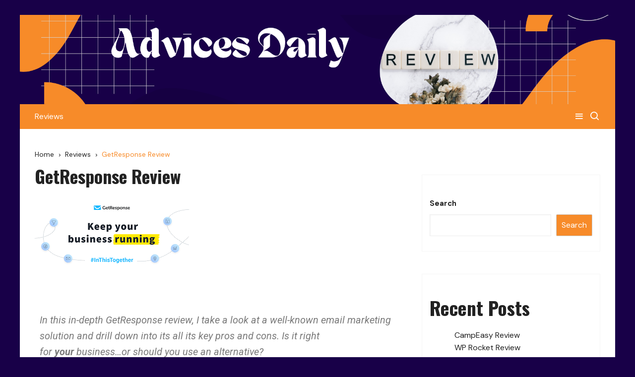

--- FILE ---
content_type: text/html; charset=UTF-8
request_url: https://advicesdaily.org/getresponse-review/
body_size: 19856
content:
		<!doctype html>
		<html lang="en-US"
	prefix="og: https://ogp.me/ns#" >
	 	<head>
		<meta charset="UTF-8">
		<meta name="viewport" content="width=device-width, initial-scale=1">
		<meta name="apple-mobile-web-app-capable" content="yes"> 
		<meta name="apple-mobile-web-app-status-bar-style" content="black">
		<link rel="profile" href="http://gmpg.org/xfn/11">
		<title>GetResponse Review -</title>

		<!-- All in One SEO 4.1.8 -->
		<meta name="description" content="In this in-depth GetResponse review, I take a look at a well-known email marketing solution and drill down into its all its key pros and cons. Is it right for your business…or should you use an alternative? Let’s find out. What is GetResponse? GetResponse is an email marketing app that allows you to: create a mailing list and" />
		<meta name="robots" content="max-image-preview:large" />
		<link rel="canonical" href="https://advicesdaily.org/getresponse-review/" />
		<meta property="og:locale" content="en_US" />
		<meta property="og:site_name" content="-" />
		<meta property="og:type" content="article" />
		<meta property="og:title" content="GetResponse Review -" />
		<meta property="og:description" content="In this in-depth GetResponse review, I take a look at a well-known email marketing solution and drill down into its all its key pros and cons. Is it right for your business…or should you use an alternative? Let’s find out. What is GetResponse? GetResponse is an email marketing app that allows you to: create a mailing list and" />
		<meta property="og:url" content="https://advicesdaily.org/getresponse-review/" />
		<meta property="article:published_time" content="2022-04-01T16:15:01+00:00" />
		<meta property="article:modified_time" content="2022-04-01T16:43:27+00:00" />
		<meta name="twitter:card" content="summary" />
		<meta name="twitter:title" content="GetResponse Review -" />
		<meta name="twitter:description" content="In this in-depth GetResponse review, I take a look at a well-known email marketing solution and drill down into its all its key pros and cons. Is it right for your business…or should you use an alternative? Let’s find out. What is GetResponse? GetResponse is an email marketing app that allows you to: create a mailing list and" />
		<script type="application/ld+json" class="aioseo-schema">
			{"@context":"https:\/\/schema.org","@graph":[{"@type":"WebSite","@id":"https:\/\/advicesdaily.org\/#website","url":"https:\/\/advicesdaily.org\/","inLanguage":"en-US","publisher":{"@id":"https:\/\/advicesdaily.org\/#organization"}},{"@type":"Organization","@id":"https:\/\/advicesdaily.org\/#organization","name":"Just another WordPress site","url":"https:\/\/advicesdaily.org\/"},{"@type":"BreadcrumbList","@id":"https:\/\/advicesdaily.org\/getresponse-review\/#breadcrumblist","itemListElement":[{"@type":"ListItem","@id":"https:\/\/advicesdaily.org\/#listItem","position":1,"item":{"@type":"WebPage","@id":"https:\/\/advicesdaily.org\/","name":"Home","url":"https:\/\/advicesdaily.org\/"},"nextItem":"https:\/\/advicesdaily.org\/getresponse-review\/#listItem"},{"@type":"ListItem","@id":"https:\/\/advicesdaily.org\/getresponse-review\/#listItem","position":2,"item":{"@type":"WebPage","@id":"https:\/\/advicesdaily.org\/getresponse-review\/","name":"GetResponse Review","description":"In this in-depth GetResponse review, I take a look at a well-known email marketing solution and drill down into its all its key pros and cons. Is it right for your business\u2026or should you use an alternative? Let\u2019s find out. What is GetResponse? GetResponse is an email marketing app that allows you to: create a mailing list and","url":"https:\/\/advicesdaily.org\/getresponse-review\/"},"previousItem":"https:\/\/advicesdaily.org\/#listItem"}]},{"@type":"Person","@id":"https:\/\/advicesdaily.org\/author\/matheusantunes\/#author","url":"https:\/\/advicesdaily.org\/author\/matheusantunes\/","name":"matheusantunes","image":{"@type":"ImageObject","@id":"https:\/\/advicesdaily.org\/getresponse-review\/#authorImage","url":"https:\/\/secure.gravatar.com\/avatar\/d81804432fb568eed9246279a5fd8512d318be7ff65c53c7dc6a5fd7fbe91721?s=96&d=mm&r=g","width":96,"height":96,"caption":"matheusantunes"}},{"@type":"WebPage","@id":"https:\/\/advicesdaily.org\/getresponse-review\/#webpage","url":"https:\/\/advicesdaily.org\/getresponse-review\/","name":"GetResponse Review -","description":"In this in-depth GetResponse review, I take a look at a well-known email marketing solution and drill down into its all its key pros and cons. Is it right for your business\u2026or should you use an alternative? Let\u2019s find out. What is GetResponse? GetResponse is an email marketing app that allows you to: create a mailing list and","inLanguage":"en-US","isPartOf":{"@id":"https:\/\/advicesdaily.org\/#website"},"breadcrumb":{"@id":"https:\/\/advicesdaily.org\/getresponse-review\/#breadcrumblist"},"author":"https:\/\/advicesdaily.org\/author\/matheusantunes\/#author","creator":"https:\/\/advicesdaily.org\/author\/matheusantunes\/#author","image":{"@type":"ImageObject","@id":"https:\/\/advicesdaily.org\/#mainImage","url":"https:\/\/advicesdaily.org\/wp-content\/uploads\/2022\/04\/images-1-1.png","width":311,"height":162},"primaryImageOfPage":{"@id":"https:\/\/advicesdaily.org\/getresponse-review\/#mainImage"},"datePublished":"2022-04-01T16:15:01+00:00","dateModified":"2022-04-01T16:43:27+00:00"},{"@type":"BlogPosting","@id":"https:\/\/advicesdaily.org\/getresponse-review\/#blogposting","name":"GetResponse Review -","description":"In this in-depth GetResponse review, I take a look at a well-known email marketing solution and drill down into its all its key pros and cons. Is it right for your business\u2026or should you use an alternative? Let\u2019s find out. What is GetResponse? GetResponse is an email marketing app that allows you to: create a mailing list and","inLanguage":"en-US","headline":"GetResponse Review","author":{"@id":"https:\/\/advicesdaily.org\/author\/matheusantunes\/#author"},"publisher":{"@id":"https:\/\/advicesdaily.org\/#organization"},"datePublished":"2022-04-01T16:15:01+00:00","dateModified":"2022-04-01T16:43:27+00:00","articleSection":"Reviews, The Best Marketing Tools","mainEntityOfPage":{"@id":"https:\/\/advicesdaily.org\/getresponse-review\/#webpage"},"isPartOf":{"@id":"https:\/\/advicesdaily.org\/getresponse-review\/#webpage"},"image":{"@type":"ImageObject","@id":"https:\/\/advicesdaily.org\/#articleImage","url":"https:\/\/advicesdaily.org\/wp-content\/uploads\/2022\/04\/images-1-1.png","width":311,"height":162}}]}
		</script>
		<!-- All in One SEO -->

<link rel='dns-prefetch' href='//fonts.googleapis.com' />
<link rel="alternate" type="application/rss+xml" title=" &raquo; Feed" href="https://advicesdaily.org/feed/" />
<link rel="alternate" type="application/rss+xml" title=" &raquo; Comments Feed" href="https://advicesdaily.org/comments/feed/" />
<link rel="alternate" type="application/rss+xml" title=" &raquo; GetResponse Review Comments Feed" href="https://advicesdaily.org/getresponse-review/feed/" />
<link rel="alternate" title="oEmbed (JSON)" type="application/json+oembed" href="https://advicesdaily.org/wp-json/oembed/1.0/embed?url=https%3A%2F%2Fadvicesdaily.org%2Fgetresponse-review%2F" />
<link rel="alternate" title="oEmbed (XML)" type="text/xml+oembed" href="https://advicesdaily.org/wp-json/oembed/1.0/embed?url=https%3A%2F%2Fadvicesdaily.org%2Fgetresponse-review%2F&#038;format=xml" />
<style id='wp-img-auto-sizes-contain-inline-css' type='text/css'>
img:is([sizes=auto i],[sizes^="auto," i]){contain-intrinsic-size:3000px 1500px}
/*# sourceURL=wp-img-auto-sizes-contain-inline-css */
</style>
<style id='wp-emoji-styles-inline-css' type='text/css'>

	img.wp-smiley, img.emoji {
		display: inline !important;
		border: none !important;
		box-shadow: none !important;
		height: 1em !important;
		width: 1em !important;
		margin: 0 0.07em !important;
		vertical-align: -0.1em !important;
		background: none !important;
		padding: 0 !important;
	}
/*# sourceURL=wp-emoji-styles-inline-css */
</style>
<link rel='stylesheet' id='wp-block-library-css' href='https://advicesdaily.org/wp-includes/css/dist/block-library/style.min.css?ver=6.9' type='text/css' media='all' />
<style id='wp-block-archives-inline-css' type='text/css'>
.wp-block-archives{box-sizing:border-box}.wp-block-archives-dropdown label{display:block}
/*# sourceURL=https://advicesdaily.org/wp-includes/blocks/archives/style.min.css */
</style>
<style id='wp-block-categories-inline-css' type='text/css'>
.wp-block-categories{box-sizing:border-box}.wp-block-categories.alignleft{margin-right:2em}.wp-block-categories.alignright{margin-left:2em}.wp-block-categories.wp-block-categories-dropdown.aligncenter{text-align:center}.wp-block-categories .wp-block-categories__label{display:block;width:100%}
/*# sourceURL=https://advicesdaily.org/wp-includes/blocks/categories/style.min.css */
</style>
<style id='wp-block-heading-inline-css' type='text/css'>
h1:where(.wp-block-heading).has-background,h2:where(.wp-block-heading).has-background,h3:where(.wp-block-heading).has-background,h4:where(.wp-block-heading).has-background,h5:where(.wp-block-heading).has-background,h6:where(.wp-block-heading).has-background{padding:1.25em 2.375em}h1.has-text-align-left[style*=writing-mode]:where([style*=vertical-lr]),h1.has-text-align-right[style*=writing-mode]:where([style*=vertical-rl]),h2.has-text-align-left[style*=writing-mode]:where([style*=vertical-lr]),h2.has-text-align-right[style*=writing-mode]:where([style*=vertical-rl]),h3.has-text-align-left[style*=writing-mode]:where([style*=vertical-lr]),h3.has-text-align-right[style*=writing-mode]:where([style*=vertical-rl]),h4.has-text-align-left[style*=writing-mode]:where([style*=vertical-lr]),h4.has-text-align-right[style*=writing-mode]:where([style*=vertical-rl]),h5.has-text-align-left[style*=writing-mode]:where([style*=vertical-lr]),h5.has-text-align-right[style*=writing-mode]:where([style*=vertical-rl]),h6.has-text-align-left[style*=writing-mode]:where([style*=vertical-lr]),h6.has-text-align-right[style*=writing-mode]:where([style*=vertical-rl]){rotate:180deg}
/*# sourceURL=https://advicesdaily.org/wp-includes/blocks/heading/style.min.css */
</style>
<style id='wp-block-latest-comments-inline-css' type='text/css'>
ol.wp-block-latest-comments{box-sizing:border-box;margin-left:0}:where(.wp-block-latest-comments:not([style*=line-height] .wp-block-latest-comments__comment)){line-height:1.1}:where(.wp-block-latest-comments:not([style*=line-height] .wp-block-latest-comments__comment-excerpt p)){line-height:1.8}.has-dates :where(.wp-block-latest-comments:not([style*=line-height])),.has-excerpts :where(.wp-block-latest-comments:not([style*=line-height])){line-height:1.5}.wp-block-latest-comments .wp-block-latest-comments{padding-left:0}.wp-block-latest-comments__comment{list-style:none;margin-bottom:1em}.has-avatars .wp-block-latest-comments__comment{list-style:none;min-height:2.25em}.has-avatars .wp-block-latest-comments__comment .wp-block-latest-comments__comment-excerpt,.has-avatars .wp-block-latest-comments__comment .wp-block-latest-comments__comment-meta{margin-left:3.25em}.wp-block-latest-comments__comment-excerpt p{font-size:.875em;margin:.36em 0 1.4em}.wp-block-latest-comments__comment-date{display:block;font-size:.75em}.wp-block-latest-comments .avatar,.wp-block-latest-comments__comment-avatar{border-radius:1.5em;display:block;float:left;height:2.5em;margin-right:.75em;width:2.5em}.wp-block-latest-comments[class*=-font-size] a,.wp-block-latest-comments[style*=font-size] a{font-size:inherit}
/*# sourceURL=https://advicesdaily.org/wp-includes/blocks/latest-comments/style.min.css */
</style>
<style id='wp-block-latest-posts-inline-css' type='text/css'>
.wp-block-latest-posts{box-sizing:border-box}.wp-block-latest-posts.alignleft{margin-right:2em}.wp-block-latest-posts.alignright{margin-left:2em}.wp-block-latest-posts.wp-block-latest-posts__list{list-style:none}.wp-block-latest-posts.wp-block-latest-posts__list li{clear:both;overflow-wrap:break-word}.wp-block-latest-posts.is-grid{display:flex;flex-wrap:wrap}.wp-block-latest-posts.is-grid li{margin:0 1.25em 1.25em 0;width:100%}@media (min-width:600px){.wp-block-latest-posts.columns-2 li{width:calc(50% - .625em)}.wp-block-latest-posts.columns-2 li:nth-child(2n){margin-right:0}.wp-block-latest-posts.columns-3 li{width:calc(33.33333% - .83333em)}.wp-block-latest-posts.columns-3 li:nth-child(3n){margin-right:0}.wp-block-latest-posts.columns-4 li{width:calc(25% - .9375em)}.wp-block-latest-posts.columns-4 li:nth-child(4n){margin-right:0}.wp-block-latest-posts.columns-5 li{width:calc(20% - 1em)}.wp-block-latest-posts.columns-5 li:nth-child(5n){margin-right:0}.wp-block-latest-posts.columns-6 li{width:calc(16.66667% - 1.04167em)}.wp-block-latest-posts.columns-6 li:nth-child(6n){margin-right:0}}:root :where(.wp-block-latest-posts.is-grid){padding:0}:root :where(.wp-block-latest-posts.wp-block-latest-posts__list){padding-left:0}.wp-block-latest-posts__post-author,.wp-block-latest-posts__post-date{display:block;font-size:.8125em}.wp-block-latest-posts__post-excerpt,.wp-block-latest-posts__post-full-content{margin-bottom:1em;margin-top:.5em}.wp-block-latest-posts__featured-image a{display:inline-block}.wp-block-latest-posts__featured-image img{height:auto;max-width:100%;width:auto}.wp-block-latest-posts__featured-image.alignleft{float:left;margin-right:1em}.wp-block-latest-posts__featured-image.alignright{float:right;margin-left:1em}.wp-block-latest-posts__featured-image.aligncenter{margin-bottom:1em;text-align:center}
/*# sourceURL=https://advicesdaily.org/wp-includes/blocks/latest-posts/style.min.css */
</style>
<style id='wp-block-search-inline-css' type='text/css'>
.wp-block-search__button{margin-left:10px;word-break:normal}.wp-block-search__button.has-icon{line-height:0}.wp-block-search__button svg{height:1.25em;min-height:24px;min-width:24px;width:1.25em;fill:currentColor;vertical-align:text-bottom}:where(.wp-block-search__button){border:1px solid #ccc;padding:6px 10px}.wp-block-search__inside-wrapper{display:flex;flex:auto;flex-wrap:nowrap;max-width:100%}.wp-block-search__label{width:100%}.wp-block-search.wp-block-search__button-only .wp-block-search__button{box-sizing:border-box;display:flex;flex-shrink:0;justify-content:center;margin-left:0;max-width:100%}.wp-block-search.wp-block-search__button-only .wp-block-search__inside-wrapper{min-width:0!important;transition-property:width}.wp-block-search.wp-block-search__button-only .wp-block-search__input{flex-basis:100%;transition-duration:.3s}.wp-block-search.wp-block-search__button-only.wp-block-search__searchfield-hidden,.wp-block-search.wp-block-search__button-only.wp-block-search__searchfield-hidden .wp-block-search__inside-wrapper{overflow:hidden}.wp-block-search.wp-block-search__button-only.wp-block-search__searchfield-hidden .wp-block-search__input{border-left-width:0!important;border-right-width:0!important;flex-basis:0;flex-grow:0;margin:0;min-width:0!important;padding-left:0!important;padding-right:0!important;width:0!important}:where(.wp-block-search__input){appearance:none;border:1px solid #949494;flex-grow:1;font-family:inherit;font-size:inherit;font-style:inherit;font-weight:inherit;letter-spacing:inherit;line-height:inherit;margin-left:0;margin-right:0;min-width:3rem;padding:8px;text-decoration:unset!important;text-transform:inherit}:where(.wp-block-search__button-inside .wp-block-search__inside-wrapper){background-color:#fff;border:1px solid #949494;box-sizing:border-box;padding:4px}:where(.wp-block-search__button-inside .wp-block-search__inside-wrapper) .wp-block-search__input{border:none;border-radius:0;padding:0 4px}:where(.wp-block-search__button-inside .wp-block-search__inside-wrapper) .wp-block-search__input:focus{outline:none}:where(.wp-block-search__button-inside .wp-block-search__inside-wrapper) :where(.wp-block-search__button){padding:4px 8px}.wp-block-search.aligncenter .wp-block-search__inside-wrapper{margin:auto}.wp-block[data-align=right] .wp-block-search.wp-block-search__button-only .wp-block-search__inside-wrapper{float:right}
/*# sourceURL=https://advicesdaily.org/wp-includes/blocks/search/style.min.css */
</style>
<style id='wp-block-search-theme-inline-css' type='text/css'>
.wp-block-search .wp-block-search__label{font-weight:700}.wp-block-search__button{border:1px solid #ccc;padding:.375em .625em}
/*# sourceURL=https://advicesdaily.org/wp-includes/blocks/search/theme.min.css */
</style>
<style id='wp-block-group-inline-css' type='text/css'>
.wp-block-group{box-sizing:border-box}:where(.wp-block-group.wp-block-group-is-layout-constrained){position:relative}
/*# sourceURL=https://advicesdaily.org/wp-includes/blocks/group/style.min.css */
</style>
<style id='wp-block-group-theme-inline-css' type='text/css'>
:where(.wp-block-group.has-background){padding:1.25em 2.375em}
/*# sourceURL=https://advicesdaily.org/wp-includes/blocks/group/theme.min.css */
</style>
<style id='global-styles-inline-css' type='text/css'>
:root{--wp--preset--aspect-ratio--square: 1;--wp--preset--aspect-ratio--4-3: 4/3;--wp--preset--aspect-ratio--3-4: 3/4;--wp--preset--aspect-ratio--3-2: 3/2;--wp--preset--aspect-ratio--2-3: 2/3;--wp--preset--aspect-ratio--16-9: 16/9;--wp--preset--aspect-ratio--9-16: 9/16;--wp--preset--color--black: #000000;--wp--preset--color--cyan-bluish-gray: #abb8c3;--wp--preset--color--white: #ffffff;--wp--preset--color--pale-pink: #f78da7;--wp--preset--color--vivid-red: #cf2e2e;--wp--preset--color--luminous-vivid-orange: #ff6900;--wp--preset--color--luminous-vivid-amber: #fcb900;--wp--preset--color--light-green-cyan: #7bdcb5;--wp--preset--color--vivid-green-cyan: #00d084;--wp--preset--color--pale-cyan-blue: #8ed1fc;--wp--preset--color--vivid-cyan-blue: #0693e3;--wp--preset--color--vivid-purple: #9b51e0;--wp--preset--gradient--vivid-cyan-blue-to-vivid-purple: linear-gradient(135deg,rgb(6,147,227) 0%,rgb(155,81,224) 100%);--wp--preset--gradient--light-green-cyan-to-vivid-green-cyan: linear-gradient(135deg,rgb(122,220,180) 0%,rgb(0,208,130) 100%);--wp--preset--gradient--luminous-vivid-amber-to-luminous-vivid-orange: linear-gradient(135deg,rgb(252,185,0) 0%,rgb(255,105,0) 100%);--wp--preset--gradient--luminous-vivid-orange-to-vivid-red: linear-gradient(135deg,rgb(255,105,0) 0%,rgb(207,46,46) 100%);--wp--preset--gradient--very-light-gray-to-cyan-bluish-gray: linear-gradient(135deg,rgb(238,238,238) 0%,rgb(169,184,195) 100%);--wp--preset--gradient--cool-to-warm-spectrum: linear-gradient(135deg,rgb(74,234,220) 0%,rgb(151,120,209) 20%,rgb(207,42,186) 40%,rgb(238,44,130) 60%,rgb(251,105,98) 80%,rgb(254,248,76) 100%);--wp--preset--gradient--blush-light-purple: linear-gradient(135deg,rgb(255,206,236) 0%,rgb(152,150,240) 100%);--wp--preset--gradient--blush-bordeaux: linear-gradient(135deg,rgb(254,205,165) 0%,rgb(254,45,45) 50%,rgb(107,0,62) 100%);--wp--preset--gradient--luminous-dusk: linear-gradient(135deg,rgb(255,203,112) 0%,rgb(199,81,192) 50%,rgb(65,88,208) 100%);--wp--preset--gradient--pale-ocean: linear-gradient(135deg,rgb(255,245,203) 0%,rgb(182,227,212) 50%,rgb(51,167,181) 100%);--wp--preset--gradient--electric-grass: linear-gradient(135deg,rgb(202,248,128) 0%,rgb(113,206,126) 100%);--wp--preset--gradient--midnight: linear-gradient(135deg,rgb(2,3,129) 0%,rgb(40,116,252) 100%);--wp--preset--font-size--small: 13px;--wp--preset--font-size--medium: 20px;--wp--preset--font-size--large: 36px;--wp--preset--font-size--x-large: 42px;--wp--preset--spacing--20: 0.44rem;--wp--preset--spacing--30: 0.67rem;--wp--preset--spacing--40: 1rem;--wp--preset--spacing--50: 1.5rem;--wp--preset--spacing--60: 2.25rem;--wp--preset--spacing--70: 3.38rem;--wp--preset--spacing--80: 5.06rem;--wp--preset--shadow--natural: 6px 6px 9px rgba(0, 0, 0, 0.2);--wp--preset--shadow--deep: 12px 12px 50px rgba(0, 0, 0, 0.4);--wp--preset--shadow--sharp: 6px 6px 0px rgba(0, 0, 0, 0.2);--wp--preset--shadow--outlined: 6px 6px 0px -3px rgb(255, 255, 255), 6px 6px rgb(0, 0, 0);--wp--preset--shadow--crisp: 6px 6px 0px rgb(0, 0, 0);}:where(.is-layout-flex){gap: 0.5em;}:where(.is-layout-grid){gap: 0.5em;}body .is-layout-flex{display: flex;}.is-layout-flex{flex-wrap: wrap;align-items: center;}.is-layout-flex > :is(*, div){margin: 0;}body .is-layout-grid{display: grid;}.is-layout-grid > :is(*, div){margin: 0;}:where(.wp-block-columns.is-layout-flex){gap: 2em;}:where(.wp-block-columns.is-layout-grid){gap: 2em;}:where(.wp-block-post-template.is-layout-flex){gap: 1.25em;}:where(.wp-block-post-template.is-layout-grid){gap: 1.25em;}.has-black-color{color: var(--wp--preset--color--black) !important;}.has-cyan-bluish-gray-color{color: var(--wp--preset--color--cyan-bluish-gray) !important;}.has-white-color{color: var(--wp--preset--color--white) !important;}.has-pale-pink-color{color: var(--wp--preset--color--pale-pink) !important;}.has-vivid-red-color{color: var(--wp--preset--color--vivid-red) !important;}.has-luminous-vivid-orange-color{color: var(--wp--preset--color--luminous-vivid-orange) !important;}.has-luminous-vivid-amber-color{color: var(--wp--preset--color--luminous-vivid-amber) !important;}.has-light-green-cyan-color{color: var(--wp--preset--color--light-green-cyan) !important;}.has-vivid-green-cyan-color{color: var(--wp--preset--color--vivid-green-cyan) !important;}.has-pale-cyan-blue-color{color: var(--wp--preset--color--pale-cyan-blue) !important;}.has-vivid-cyan-blue-color{color: var(--wp--preset--color--vivid-cyan-blue) !important;}.has-vivid-purple-color{color: var(--wp--preset--color--vivid-purple) !important;}.has-black-background-color{background-color: var(--wp--preset--color--black) !important;}.has-cyan-bluish-gray-background-color{background-color: var(--wp--preset--color--cyan-bluish-gray) !important;}.has-white-background-color{background-color: var(--wp--preset--color--white) !important;}.has-pale-pink-background-color{background-color: var(--wp--preset--color--pale-pink) !important;}.has-vivid-red-background-color{background-color: var(--wp--preset--color--vivid-red) !important;}.has-luminous-vivid-orange-background-color{background-color: var(--wp--preset--color--luminous-vivid-orange) !important;}.has-luminous-vivid-amber-background-color{background-color: var(--wp--preset--color--luminous-vivid-amber) !important;}.has-light-green-cyan-background-color{background-color: var(--wp--preset--color--light-green-cyan) !important;}.has-vivid-green-cyan-background-color{background-color: var(--wp--preset--color--vivid-green-cyan) !important;}.has-pale-cyan-blue-background-color{background-color: var(--wp--preset--color--pale-cyan-blue) !important;}.has-vivid-cyan-blue-background-color{background-color: var(--wp--preset--color--vivid-cyan-blue) !important;}.has-vivid-purple-background-color{background-color: var(--wp--preset--color--vivid-purple) !important;}.has-black-border-color{border-color: var(--wp--preset--color--black) !important;}.has-cyan-bluish-gray-border-color{border-color: var(--wp--preset--color--cyan-bluish-gray) !important;}.has-white-border-color{border-color: var(--wp--preset--color--white) !important;}.has-pale-pink-border-color{border-color: var(--wp--preset--color--pale-pink) !important;}.has-vivid-red-border-color{border-color: var(--wp--preset--color--vivid-red) !important;}.has-luminous-vivid-orange-border-color{border-color: var(--wp--preset--color--luminous-vivid-orange) !important;}.has-luminous-vivid-amber-border-color{border-color: var(--wp--preset--color--luminous-vivid-amber) !important;}.has-light-green-cyan-border-color{border-color: var(--wp--preset--color--light-green-cyan) !important;}.has-vivid-green-cyan-border-color{border-color: var(--wp--preset--color--vivid-green-cyan) !important;}.has-pale-cyan-blue-border-color{border-color: var(--wp--preset--color--pale-cyan-blue) !important;}.has-vivid-cyan-blue-border-color{border-color: var(--wp--preset--color--vivid-cyan-blue) !important;}.has-vivid-purple-border-color{border-color: var(--wp--preset--color--vivid-purple) !important;}.has-vivid-cyan-blue-to-vivid-purple-gradient-background{background: var(--wp--preset--gradient--vivid-cyan-blue-to-vivid-purple) !important;}.has-light-green-cyan-to-vivid-green-cyan-gradient-background{background: var(--wp--preset--gradient--light-green-cyan-to-vivid-green-cyan) !important;}.has-luminous-vivid-amber-to-luminous-vivid-orange-gradient-background{background: var(--wp--preset--gradient--luminous-vivid-amber-to-luminous-vivid-orange) !important;}.has-luminous-vivid-orange-to-vivid-red-gradient-background{background: var(--wp--preset--gradient--luminous-vivid-orange-to-vivid-red) !important;}.has-very-light-gray-to-cyan-bluish-gray-gradient-background{background: var(--wp--preset--gradient--very-light-gray-to-cyan-bluish-gray) !important;}.has-cool-to-warm-spectrum-gradient-background{background: var(--wp--preset--gradient--cool-to-warm-spectrum) !important;}.has-blush-light-purple-gradient-background{background: var(--wp--preset--gradient--blush-light-purple) !important;}.has-blush-bordeaux-gradient-background{background: var(--wp--preset--gradient--blush-bordeaux) !important;}.has-luminous-dusk-gradient-background{background: var(--wp--preset--gradient--luminous-dusk) !important;}.has-pale-ocean-gradient-background{background: var(--wp--preset--gradient--pale-ocean) !important;}.has-electric-grass-gradient-background{background: var(--wp--preset--gradient--electric-grass) !important;}.has-midnight-gradient-background{background: var(--wp--preset--gradient--midnight) !important;}.has-small-font-size{font-size: var(--wp--preset--font-size--small) !important;}.has-medium-font-size{font-size: var(--wp--preset--font-size--medium) !important;}.has-large-font-size{font-size: var(--wp--preset--font-size--large) !important;}.has-x-large-font-size{font-size: var(--wp--preset--font-size--x-large) !important;}
/*# sourceURL=global-styles-inline-css */
</style>

<style id='classic-theme-styles-inline-css' type='text/css'>
/*! This file is auto-generated */
.wp-block-button__link{color:#fff;background-color:#32373c;border-radius:9999px;box-shadow:none;text-decoration:none;padding:calc(.667em + 2px) calc(1.333em + 2px);font-size:1.125em}.wp-block-file__button{background:#32373c;color:#fff;text-decoration:none}
/*# sourceURL=/wp-includes/css/classic-themes.min.css */
</style>
<link rel='stylesheet' id='cream-blog-style-css' href='https://advicesdaily.org/wp-content/themes/cream-blog-lite/style.css?ver=6.9' type='text/css' media='all' />
<link rel='stylesheet' id='cream-blog-fonts-css' href='//fonts.googleapis.com/css?family=DM%2BSans%3A400%2C400i%2C700%2C700i%7CInter%3A400%2C500%2C600%2C700&#038;subset=latin%2Clatin-ext&#038;ver=6.9' type='text/css' media='all' />
<link rel='stylesheet' id='cream-blog-main-css' href='https://advicesdaily.org/wp-content/themes/cream-blog/assets/dist/css/main.css?ver=2.1.2' type='text/css' media='all' />
<link rel='stylesheet' id='elementor-icons-css' href='https://advicesdaily.org/wp-content/plugins/elementor/assets/lib/eicons/css/elementor-icons.min.css?ver=5.29.0' type='text/css' media='all' />
<link rel='stylesheet' id='elementor-frontend-css' href='https://advicesdaily.org/wp-content/plugins/elementor/assets/css/frontend-lite.min.css?ver=3.20.3' type='text/css' media='all' />
<link rel='stylesheet' id='swiper-css' href='https://advicesdaily.org/wp-content/plugins/elementor/assets/lib/swiper/v8/css/swiper.min.css?ver=8.4.5' type='text/css' media='all' />
<link rel='stylesheet' id='elementor-post-21-css' href='https://advicesdaily.org/wp-content/uploads/elementor/css/post-21.css?ver=1711757646' type='text/css' media='all' />
<link rel='stylesheet' id='elementor-global-css' href='https://advicesdaily.org/wp-content/uploads/elementor/css/global.css?ver=1711757647' type='text/css' media='all' />
<link rel='stylesheet' id='elementor-post-42-css' href='https://advicesdaily.org/wp-content/uploads/elementor/css/post-42.css?ver=1711848402' type='text/css' media='all' />
<link rel='stylesheet' id='cream-blog-lite-parent-style-css' href='https://advicesdaily.org/wp-content/themes/cream-blog/style.css?ver=6.9' type='text/css' media='all' />
<link rel='stylesheet' id='cream-blog-lite-parent-main-css' href='https://advicesdaily.org/wp-content/themes/cream-blog/assets/dist/css/main.css?ver=6.9' type='text/css' media='all' />
<link rel='stylesheet' id='cream-blog-lite-child-style-css' href='https://advicesdaily.org/wp-content/themes/cream-blog-lite/style.css?ver=6.9' type='text/css' media='all' />
<link rel='stylesheet' id='cream-blog-lite-child-fonts-css' href='https://fonts.googleapis.com/css?family=DM+Sans%3A400%2C400i%2C500%2C700%2C700i%7COswald%3A400%2C500%2C600%2C700%7CPacifico%3A400&#038;subset=latin%2Clatin-ext&#038;ver=6.9' type='text/css' media='all' />
<link rel='stylesheet' id='cream-blog-lite-child-main-css' href='https://advicesdaily.org/wp-content/themes/cream-blog-lite/assets/dist/css/main.css?ver=6.9' type='text/css' media='all' />
<link rel='stylesheet' id='eael-general-css' href='https://advicesdaily.org/wp-content/plugins/essential-addons-for-elementor-lite/assets/front-end/css/view/general.min.css?ver=6.0.10' type='text/css' media='all' />
<link rel='stylesheet' id='wp-block-paragraph-css' href='https://advicesdaily.org/wp-includes/blocks/paragraph/style.min.css?ver=6.9' type='text/css' media='all' />
<link rel='stylesheet' id='google-fonts-1-css' href='https://fonts.googleapis.com/css?family=Roboto%3A100%2C100italic%2C200%2C200italic%2C300%2C300italic%2C400%2C400italic%2C500%2C500italic%2C600%2C600italic%2C700%2C700italic%2C800%2C800italic%2C900%2C900italic%7CRoboto+Slab%3A100%2C100italic%2C200%2C200italic%2C300%2C300italic%2C400%2C400italic%2C500%2C500italic%2C600%2C600italic%2C700%2C700italic%2C800%2C800italic%2C900%2C900italic&#038;display=auto&#038;ver=6.9' type='text/css' media='all' />
<link rel="preconnect" href="https://fonts.gstatic.com/" crossorigin><script type="text/javascript" src="https://advicesdaily.org/wp-includes/js/jquery/jquery.min.js?ver=3.7.1" id="jquery-core-js"></script>
<script type="text/javascript" src="https://advicesdaily.org/wp-includes/js/jquery/jquery-migrate.min.js?ver=3.4.1" id="jquery-migrate-js"></script>
<script type="text/javascript" src="https://advicesdaily.org/wp-content/themes/cream-blog-lite/assets/dist/js/bundle.min.js?ver=1" id="cream-blog-lite-child-bundle-js"></script>
<link rel="https://api.w.org/" href="https://advicesdaily.org/wp-json/" /><link rel="alternate" title="JSON" type="application/json" href="https://advicesdaily.org/wp-json/wp/v2/posts/42" /><link rel="EditURI" type="application/rsd+xml" title="RSD" href="https://advicesdaily.org/xmlrpc.php?rsd" />
<meta name="generator" content="WordPress 6.9" />
<link rel='shortlink' href='https://advicesdaily.org/?p=42' />
<meta name="fo-verify" content="2355f0d5-daa1-43b7-ab37-cfe9f3cf570c" />
        <style>
            

                .metas-list li span, 
                .metas-list li a, 
                .cb-post-widget .metas .metas-list li span, 
                .cb-post-widget .metas .metas-list li a {

                    color:#f78b29;
                }

                .header-style-5 .cb-navigation-main-outer, .header-style-3 .cb-navigation-main-outer, .is-sticky #cb-stickhead, ul.post-categories li a, .widget .widget-title h3, #toTop, .calendar_wrap caption, #header-search input[type="submit"], .search-box input[type="submit"], .widget_product_search input[type="submit"], .widget_search input[type="submit"], .cb-pagination .pagi-style-1 .nav-links span.current, .cb-pagination .pagi-style-2 .nav-links span.current, #comments form input[type="submit"], .metas-list li.posted-date::before, .woocommerce #respond input#submit, .woocommerce a.button, .woocommerce button.button, .woocommerce input.button, .woocommerce .wc-forward, .woocommerce a.added_to_cart, .woocommerce #respond input#submit.alt, .woocommerce a.button.alt, .woocommerce button.button.alt, .woocommerce input.button.alt, .woocommerce nav.woocommerce-pagination ul li span.current, .widget_product_search button, .woocommerce .widget_price_filter .ui-slider .ui-slider-handle, .woocommerce .widget_price_filter .ui-slider .ui-slider-range, .post-tags a, .jetpack_subscription_widget input[type="submit"]:hover, .owl-carousel .owl-nav button.owl-prev, .owl-carousel .owl-nav button.owl-next, .cb-author-widget .author-bio a:after,
                .sidebar-layout-two .widget .widget-title {

                    background-color: #f78b29;
                }

                footer .widget .widget-title h3,
                .section-title {
                    border-left-color: #f78b29;
                }
                        </style>
        <link rel="pingback" href="https://advicesdaily.org/xmlrpc.php">		<noscript>
			<style>
				img.lazyload {
				 	display: none;
				}

				img.image-fallback {
				 	display: block;
				}
			</style>
		</noscript>
		<style>
							.header-style-3 .site-identity .site-description,
				.header-style-5 .site-identity .site-description {
					color: #000;
				}
							#canvas-toggle {
							}
			#search-toggle {
							}
			#toTop {
							}
			.header-style-3 .cb-header-top {
									background-image: url( https://advicesdaily.org/wp-content/uploads/2022/03/cropped-Advices-Daily.png );
								}	

							
				body .edit-link a,
				.metas-list li span, 
				.metas-list li a,
				.widget_rss ul li a,
				.cb-topfooter .social-icons-list li a,
				.breadcrumb-style-2 ul li.trail-end span,
				.cb-bottomfooter a, 
				.header-style-5 .social-icons li a,
				.secondary-nav ul li a,
				.woocommerce ul.products li.product .price,
				.woocommerce div.product p.price ins, 
				.woocommerce div.product span.price ins, 
				.woocommerce div.product p.price, 
				.woocommerce div.product span.price,
				.woocommerce-form-coupon-toggle .woocommerce-info a,
				.woocommerce-message:before, 
				.woocommerce-info:before, 
				.woocommerce-error:before,
				.woocommerce-account .woocommerce-MyAccount-navigation ul li.is-active a,
				.star-rating span:before,
				.section-title h2:after, 
				form.mc4wp-form-theme .cb-newsleter input[type="submit"],
				.metas-list li span, 
				.metas-list li a,
				.cb-bottomfooter a,
				.author-box .author-name h3,
				.search-page-entry .page-title h1 span, 
				.search-page-entry .page-title h2 span, 
				.search-page-entry .page-title h3 span,
				.page-links .post-page-numbers.current {

					color: #f78b29;
				}
				
				#toTop,
				button, 
				.button, 
				.btn-general, 
				input[type="button"], 
				input[type="reset"], 
				input[type="submit"],
				.post-tags a,
				body .edit-link a:after,
				.header-style-5 .cb-navigation-main-outer,
				.header-style-3 .cb-navigation-main-outer,
				.is-sticky #cb-stickhead,
				ul.post-categories li a,
				.widget .widget-title h3,
				.calendar_wrap caption,
				#header-search input[type="submit"], 
				.search-box input[type="submit"], 
				.widget_product_search input[type="submit"], 
				.widget_search input[type="submit"],
				.cb-pagination .pagi-style-1 .nav-links span.current, 
				.cb-pagination .pagi-style-2 .nav-links span.current,
				.metas-list li.posted-date::before,
				.woocommerce #respond input#submit, 
				.woocommerce a.button, 
				.woocommerce button.button, 
				.woocommerce input.button, 
				.woocommerce .wc-forward, 
				.woocommerce a.added_to_cart, 
				.woocommerce #respond input#submit.alt, 
				.woocommerce a.button.alt, 
				.woocommerce button.button.alt, 
				.woocommerce input.button.alt,
				.woocommerce nav.woocommerce-pagination ul li span.current,
				.widget_product_search button,
				.cb-author-widget .author-bio a:after,
				form.mc4wp-form-theme .cb-newsleter input[type="submit"],
				.woocommerce .widget_price_filter .ui-slider .ui-slider-handle,
				.woocommerce .widget_price_filter .ui-slider .ui-slider-range {

					background-color: #f78b29;
				}

				#header-search, 
				.search-box form, 
				.woocommerce-error, 
				.woocommerce-info, 
				.woocommerce-message {

					border-top-color: #f78b29;
				}
				
				.page-links .post-page-numbers,
				.cb-pagination .pagi-style-1 .nav-links span.current {

					border-color: #f78b29;
				}

				form.mc4wp-form-theme .cb-newsleter input[type="submit"] {

					border-color: #f78b29;
				}

				.section-title {

					border-left-color:#f78b29;
				}

							.cb-editor-contents-entry a {
					color: #fb5975;
				}
						</style>
		<meta name="generator" content="Elementor 3.20.3; features: e_optimized_assets_loading, e_optimized_css_loading, additional_custom_breakpoints, block_editor_assets_optimize, e_image_loading_optimization; settings: css_print_method-external, google_font-enabled, font_display-auto">
<style type="text/css" id="custom-background-css">
body.custom-background { background-color: #180048; }
</style>
	<link rel="icon" href="https://advicesdaily.org/wp-content/uploads/2022/03/cropped-cropped-advices-daly-32x32.png" sizes="32x32" />
<link rel="icon" href="https://advicesdaily.org/wp-content/uploads/2022/03/cropped-cropped-advices-daly-192x192.png" sizes="192x192" />
<link rel="apple-touch-icon" href="https://advicesdaily.org/wp-content/uploads/2022/03/cropped-cropped-advices-daly-180x180.png" />
<meta name="msapplication-TileImage" content="https://advicesdaily.org/wp-content/uploads/2022/03/cropped-cropped-advices-daly-270x270.png" />
<style id="wpforms-css-vars-root">
				:root {
					--wpforms-field-border-radius: 3px;
--wpforms-field-border-style: solid;
--wpforms-field-border-size: 1px;
--wpforms-field-background-color: #ffffff;
--wpforms-field-border-color: rgba( 0, 0, 0, 0.25 );
--wpforms-field-border-color-spare: rgba( 0, 0, 0, 0.25 );
--wpforms-field-text-color: rgba( 0, 0, 0, 0.7 );
--wpforms-field-menu-color: #ffffff;
--wpforms-label-color: rgba( 0, 0, 0, 0.85 );
--wpforms-label-sublabel-color: rgba( 0, 0, 0, 0.55 );
--wpforms-label-error-color: #d63637;
--wpforms-button-border-radius: 3px;
--wpforms-button-border-style: none;
--wpforms-button-border-size: 1px;
--wpforms-button-background-color: #066aab;
--wpforms-button-border-color: #066aab;
--wpforms-button-text-color: #ffffff;
--wpforms-page-break-color: #066aab;
--wpforms-background-image: none;
--wpforms-background-position: center center;
--wpforms-background-repeat: no-repeat;
--wpforms-background-size: cover;
--wpforms-background-width: 100px;
--wpforms-background-height: 100px;
--wpforms-background-color: rgba( 0, 0, 0, 0 );
--wpforms-background-url: none;
--wpforms-container-padding: 0px;
--wpforms-container-border-style: none;
--wpforms-container-border-width: 1px;
--wpforms-container-border-color: #000000;
--wpforms-container-border-radius: 3px;
--wpforms-field-size-input-height: 43px;
--wpforms-field-size-input-spacing: 15px;
--wpforms-field-size-font-size: 16px;
--wpforms-field-size-line-height: 19px;
--wpforms-field-size-padding-h: 14px;
--wpforms-field-size-checkbox-size: 16px;
--wpforms-field-size-sublabel-spacing: 5px;
--wpforms-field-size-icon-size: 1;
--wpforms-label-size-font-size: 16px;
--wpforms-label-size-line-height: 19px;
--wpforms-label-size-sublabel-font-size: 14px;
--wpforms-label-size-sublabel-line-height: 17px;
--wpforms-button-size-font-size: 17px;
--wpforms-button-size-height: 41px;
--wpforms-button-size-padding-h: 15px;
--wpforms-button-size-margin-top: 10px;
--wpforms-container-shadow-size-box-shadow: none;

				}
			</style>	</head>
 	 		<body class="wp-singular post-template-default single single-post postid-42 single-format-standard custom-background wp-embed-responsive wp-theme-cream-blog wp-child-theme-cream-blog-lite boxed elementor-default elementor-kit-21 elementor-page elementor-page-42">
 			 	 		<div class="page-wrap">
 			<a class="skip-link screen-reader-text" href="#content">Skip to content</a>
 	<header class="general-header header-style-3">
    <div class="header-inner">
        
        <div class="cb-header-top">
            <div class="cb-container">
                <div class="site-branding-holder">
                     		<div class="site-branding">
 				            <div class="site-identity">
	            		            		<span class="site-title">
	            			                <a href="https://advicesdaily.org/" rel="home"></a>
						            		</span>
	            			            </div><!-- .site-identity -->
	                    </div><!-- .site-branding -->
 		                </div><!-- .site-branding-holder -->
            </div><!-- .cb-container -->
            <div class="mask"></div>
        </div><!-- .cb-header-top -->
        
                <div id="cb-stickhead" class="cb-navigation-main-outer">
            <div class="cb-container">
                <div class="primary-menu-wrap">
                    <div class="menu-toggle">
                        <span class="hamburger-bar"></span>
                        <span class="hamburger-bar"></span>
                        <span class="hamburger-bar"></span>
                    </div><!-- .menu-toggle -->
                    <div class="main-navigation" id="main-nav">
        
                        <ul id="menu-menu" class=""><li id="menu-item-32" class="menu-item menu-item-type-taxonomy menu-item-object-category current-post-ancestor current-menu-parent current-post-parent menu-item-32"><a href="https://advicesdaily.org/category/reviews/">Reviews</a></li>
</ul>                    </div><!-- #main-nav.main-navigation -->
                    <div class="nav-extraa">
                        	 		<a id="canvas-toggle" href="javascript:;">
	 			<i class="cb cb-menu"></i>
	 		</a><!-- #canvas-toogle -->
	 			 		<a id="search-toggle" href="javascript:;">
	 			<i class="cb cb-search"></i>
	 		</a><!-- #search-toggle -->
	 		 		<div id="header-search">
            <form role="search" method="get" class="search-form" action="https://advicesdaily.org/"><input type="search" name="s" placeholder="Search here..." value"" ><button class="button-search" type="submit"><i class="cb cb-search"></i></button></form>        </div><!-- .header_search -->
 		                    </div><!-- .nav-extraa -->
                </div><!-- .primary-menu-wrap -->
            </div><!-- .cb-container -->
        </div><!-- .cb-navigation-main-outer -->
    </div><!-- .header-inner -->
</header><!-- .general-header.header-style-3.cb-mega-menu --> 		 		<div id="canvas-aside">
	            <div class="canvas-inner">
	            	<div id="block-5" class="widget widget_block"><div class="wp-block-group"><div class="wp-block-group__inner-container is-layout-flow wp-block-group-is-layout-flow"><h2 class="wp-block-heading">Archives</h2><ul class="wp-block-archives-list wp-block-archives">	<li><a href='https://advicesdaily.org/2023/01/'>January 2023</a></li>
	<li><a href='https://advicesdaily.org/2022/09/'>September 2022</a></li>
	<li><a href='https://advicesdaily.org/2022/07/'>July 2022</a></li>
	<li><a href='https://advicesdaily.org/2022/06/'>June 2022</a></li>
	<li><a href='https://advicesdaily.org/2022/05/'>May 2022</a></li>
	<li><a href='https://advicesdaily.org/2022/04/'>April 2022</a></li>
	<li><a href='https://advicesdaily.org/2022/03/'>March 2022</a></li>
	<li><a href='https://advicesdaily.org/2022/02/'>February 2022</a></li>
</ul></div></div></div><div id="block-6" class="widget widget_block"><div class="wp-block-group"><div class="wp-block-group__inner-container is-layout-flow wp-block-group-is-layout-flow"><h2 class="wp-block-heading">Categories</h2><ul class="wp-block-categories-list wp-block-categories">	<li class="cat-item cat-item-3"><a href="https://advicesdaily.org/category/reviews/">Reviews</a>
</li>
	<li class="cat-item cat-item-5"><a href="https://advicesdaily.org/category/the-best-marketing-tools/">The Best Marketing Tools</a>
</li>
	<li class="cat-item cat-item-6"><a href="https://advicesdaily.org/category/the-best-web-hosting/">The Best Web Hosting</a>
</li>
</ul></div></div></div>	            </div><!-- .canvas-inner -->
	        </div><!-- .canvas-aside -->
	        <div id="canvas-aside-mask"></div><!-- #canvas-aside-mask -->
	 		 		<div id="content" class="site-content">
 		    <div class="cb-container">
        <div class="cb-mid-wrap cb-innerpage-mid-wrap cb-post-page-wrap has-sidebar">
             			<div class="cb-breadcrumb breadcrumb-style-2">
			    <nav role="navigation" aria-label="Breadcrumbs" class="breadcrumb-trail breadcrumbs" itemprop="breadcrumb"><ul class="trail-items" itemscope itemtype="http://schema.org/BreadcrumbList"><meta name="numberOfItems" content="3" /><meta name="itemListOrder" content="Ascending" /><li itemprop="itemListElement" itemscope itemtype="http://schema.org/ListItem" class="trail-item trail-begin"><a href="https://advicesdaily.org/" rel="home" itemprop="item"><span itemprop="name">Home</span></a><meta itemprop="position" content="1" /></li><li itemprop="itemListElement" itemscope itemtype="http://schema.org/ListItem" class="trail-item"><a href="https://advicesdaily.org/category/reviews/" itemprop="item"><span itemprop="name">Reviews</span></a><meta itemprop="position" content="2" /></li><li itemprop="itemListElement" itemscope itemtype="http://schema.org/ListItem" class="trail-item trail-end"><a href="https://advicesdaily.org/getresponse-review" itemprop="item"><span itemprop="name">GetResponse Review</span></a><meta itemprop="position" content="3" /></li></ul></nav>			</div><!-- .cb-breadcrumb.breadcrumb-style-2 -->
 			            <div class="row">
                                <div class="col-lg-8 col-md-12 col-sm-12 col-12 cd-stickysidebar">
                    <div id="primary" class="content-area">
                        <main id="main" class="site-main">
                            <section id="post-42" class="cb-page-entry post-page-entry post-42 post type-post status-publish format-standard has-post-thumbnail hentry category-reviews category-the-best-marketing-tools">

    <div class="page-title">
        <h1>GetResponse Review</h1>
    </div><!-- .page-title -->

    			<div class="metas">
				<ul class="metas-list">
							        </ul><!-- .post_meta -->
		    </div><!-- .meta -->
							<div class="single-thumbnail">
                    <img src="https://advicesdaily.org/wp-content/uploads/2022/04/images-1-1.png" alt="GetResponse Review">
                </div><!-- .thumb.lazyloading -->
				
    <div class="cb-editor-contents-entry">
        		<div data-elementor-type="wp-post" data-elementor-id="42" class="elementor elementor-42">
						<section class="elementor-section elementor-top-section elementor-element elementor-element-50da98b3 elementor-section-boxed elementor-section-height-default elementor-section-height-default" data-id="50da98b3" data-element_type="section">
						<div class="elementor-container elementor-column-gap-default">
					<div class="elementor-column elementor-col-100 elementor-top-column elementor-element elementor-element-6adbc69a" data-id="6adbc69a" data-element_type="column">
			<div class="elementor-widget-wrap elementor-element-populated">
						<div class="elementor-element elementor-element-35e27d8c elementor-widget elementor-widget-text-editor" data-id="35e27d8c" data-element_type="widget" data-widget_type="text-editor.default">
				<div class="elementor-widget-container">
			<style>/*! elementor - v3.20.0 - 26-03-2024 */
.elementor-widget-text-editor.elementor-drop-cap-view-stacked .elementor-drop-cap{background-color:#69727d;color:#fff}.elementor-widget-text-editor.elementor-drop-cap-view-framed .elementor-drop-cap{color:#69727d;border:3px solid;background-color:transparent}.elementor-widget-text-editor:not(.elementor-drop-cap-view-default) .elementor-drop-cap{margin-top:8px}.elementor-widget-text-editor:not(.elementor-drop-cap-view-default) .elementor-drop-cap-letter{width:1em;height:1em}.elementor-widget-text-editor .elementor-drop-cap{float:left;text-align:center;line-height:1;font-size:50px}.elementor-widget-text-editor .elementor-drop-cap-letter{display:inline-block}</style>				<!-- wp:paragraph -->
<div class="elementor-element elementor-element-c7668c7 elementor-widget elementor-widget-text-editor" data-id="c7668c7" data-element_type="widget" data-widget_type="text-editor.default">
<div class="elementor-widget-container"> </div>
</div>
<div class="elementor-element elementor-element-fbf78ea elementor-widget elementor-widget-text-editor" data-id="fbf78ea" data-element_type="widget" data-widget_type="text-editor.default">
<div class="elementor-widget-container">
<p class="has-medium-font-size"><em>In this in-depth GetResponse review, I take a look at a well-known email marketing solution and drill down into its all its key pros and cons. Is it right for <strong>your</strong> business…or should you use an alternative?</em></p>
<p>Let’s find out.</p>
<hr class="wp-block-separator" />
<h2 id="what-is-getresponse">What is GetResponse?</h2>
<p>GetResponse is an email marketing app that allows you to:</p>
<div class="wp-container-6220bf5636f72 wp-block-group alignwide has-brand-grey-background-color has-background">
<div class="wp-block-group__inner-container">
<ul>
<li>
<p class=""><strong>create a mailing list </strong>and capture data onto it</p>
</li>
<li>
<p class=""><strong>send e-newsletters</strong> to the subscribers on your list</p>
</li>
<li>
<p class=""><strong>automate your email marketing </strong>using ‘autoresponders’</p>
</li>
<li>
<p class=""><strong>view and analyse statistics</strong> related to your email campaigns – open rate, click through, forwards etc.</p>
</li>
</ul>
</div>
</div>
<p>In recent years however, GetResponse has shifted its emphasis considerably — the product now aims to be more of an ‘all-in-one’ e-commerce and online marketing solution, rather than a ‘traditional’ email marketing tool.</p>
<p>Accordingly, in addition to email marketing features, GetResponse now also provides<strong> a website builder, chat features, ecommerce features</strong>,<strong> webinar hosting</strong>, <strong>landing pages</strong> and automated <strong>sales funnels</strong>.</p>
<div class="wp-block-image is-style-default">
<figure class="aligncenter size-full"><img fetchpriority="high" decoding="async" class="wp-image-1143" src="https://www.stylefactoryproductions.com/wp-content/uploads/2020/11/getresponse-conversion-funnel.jpg" sizes="(max-width: 780px) 100vw, 780px" srcset="https://www.stylefactoryproductions.com/wp-content/uploads/2020/11/getresponse-conversion-funnel.jpg 780w, https://www.stylefactoryproductions.com/wp-content/uploads/2020/11/getresponse-conversion-funnel-300x231.jpg 300w, https://www.stylefactoryproductions.com/wp-content/uploads/2020/11/getresponse-conversion-funnel-768x591.jpg 768w, https://www.stylefactoryproductions.com/wp-content/uploads/2020/11/getresponse-conversion-funnel-60x45.jpg 60w" alt="GetResponse has recently introduced new features, including conversion funnels and webinar hosting, that aim to make it more of an ‘all in one’ marketing platform." width="780" height="600" />
<p> </p>
<figcaption>GetResponse has recently introduced new features, including conversion funnels and webinar hosting, that aim to make it more of an ‘all in one’ marketing platform.</figcaption>
</figure>
</div>
<p>But how much does all this cost?</p>
<hr class="wp-block-separator" />
<h2 id="getresponse-pricing-and-plans">GetResponse pricing</h2>
<p>There are six pricing plans:</p>
<div class="wp-container-6220bf5637a6f wp-block-group">
<div class="wp-block-group__inner-container">
<div class="wp-container-6220bf5637557 wp-block-group alignwide has-brand-grey-background-color has-background">
<div class="wp-block-group__inner-container">
<ul>
<li><strong><a href="https://www.getresponse.com/?ab=xqXJgeX7E6">Getresponse Free</a></strong> — this is $0 and lets you use a cut-down version of Getresponse indefinitely, so long as your list remains under 500 records in size.</li>
<li><strong>Basic</strong> — this starts at $15 per month and lets you send an unlimited number of emails to up to 1,000 subscribers.</li>
<li><strong>Plus</strong> — starting at $49 per month for up to 1,000 subscribers.</li>
<li><strong>Professional</strong> — starting at $99 per month for up to 1,000 subscribers</li>
<li><strong>Max</strong> — custom pricing.</li>
<li><strong>Max<sup>2</sup></strong> — custom pricing.</li>
</ul>
</div>
</div>
</div>
</div>
<p>As you add more subscribers to your list, your costs increase. At the top end of the scale, you can expect to pay $450, $499 or $580 per month to use GetResponse with a list containing 100,000 subscribers on the ‘Basic,’ ‘Plus’ and ‘Professional’ plans respectively.</p>
<div class="wp-block-image is-style-default">
<figure class="aligncenter size-full"><img decoding="async" class="wp-image-9842" src="https://www.stylefactoryproductions.com/wp-content/uploads/2022/01/getresponse-pricing-2022.png" sizes="(max-width: 800px) 100vw, 800px" srcset="https://www.stylefactoryproductions.com/wp-content/uploads/2022/01/getresponse-pricing-2022.png 800w, https://www.stylefactoryproductions.com/wp-content/uploads/2022/01/getresponse-pricing-2022-300x118.png 300w, https://www.stylefactoryproductions.com/wp-content/uploads/2022/01/getresponse-pricing-2022-768x301.png 768w" alt="GetResponse pricing (2022)" width="800" height="314" />
<p> </p>
<figcaption>GetResponse pricing (2022)</figcaption>
</figure>
</div>
<p>With regard to the ‘Max’ and Max<sup>2</sup> plans, these are more ‘enterprise level’ offerings that provide advanced features (more on these in a moment). With these plans, exact pricing depends on requirements and list size — if you’re interested in using either of them, you’ll need to contact GetResponse to schedule a demo, discuss your needs and negotiate pricing.</p>
<figure class="wp-block-image size-widescreen-medium-large"><img decoding="async" class="wp-image-10381" src="https://www.stylefactoryproductions.com/wp-content/uploads/2022/02/getresponse-max-plans-1024x576.png" sizes="(max-width: 1024px) 100vw, 1024px" srcset="https://www.stylefactoryproductions.com/wp-content/uploads/2022/02/getresponse-max-plans.png 1024w, https://www.stylefactoryproductions.com/wp-content/uploads/2022/02/getresponse-max-plans-300x169.png 300w, https://www.stylefactoryproductions.com/wp-content/uploads/2022/02/getresponse-max-plans-768x432.png 768w, https://www.stylefactoryproductions.com/wp-content/uploads/2022/02/getresponse-max-plans-23x13.png 23w" alt="" width="1024" height="576" />
<p> </p>
<figcaption>GetResponse ‘Max’ plans</figcaption>
</figure>
<p>Decent discounts are available if you pay upfront for 1 or 2 years of service —18% and 30% respectively.</p>
<p>You can try the paid-for plans out for 30 days for free,<a href="https://www.getresponse.com/start-free-trial?a=chrissingletonmusic&amp;c=getresponse-review" rel="sponsored nofollow"> </a>via a trial that you can access here.</p>
<h3 id="key-differences-between-plans">Key differences between plans</h3>
<p>The core features common to <em>all</em> paid-for GetResponse plans are as follows:</p>
<div class="wp-container-6220bf5637fa5 wp-block-group alignwide has-brand-grey-background-color has-background">
<div class="wp-block-group__inner-container">
<ul>
<li>
<p class="">the ability to <strong>import and host a subscriber list</strong></p>
</li>
<li>
<p class="">a range of<strong> e-newsletter templates</strong></p>
</li>
<li>
<p class=""><strong>autoresponder </strong>functionality</p>
</li>
<li>
<p class=""><strong>landing page</strong> <strong>builder</strong></p>
</li>
<li><strong>sales / leads funnels</strong></li>
<li>
<p class=""><strong>Facebook and Google Ad </strong><strong>management </strong>tools</p>
</li>
<li><strong>a website builder </strong>tool</li>
</ul>
</div>
</div>
<p>Now, there are a number of differences between the ‘Basic’, ‘Plus’ and ‘Professional’ plans, but for me the key ones are as follows:</p>
<div class="wp-container-6220bf5638469 wp-block-group alignwide has-brand-grey-background-color has-background">
<div class="wp-block-group__inner-container">
<ul>
<li>
<p class=""><strong>The automation builder</strong> — arguably </p>
<p>GetResponse</p>
<p class="">’s standout feature, the automation builder (which allows you to build complex autoresponder sequences based on user behaviour) is only fully available on the ‘Plus’ plan or higher</p>
<p>.</p>
</li>
<li>
<p class=""><strong>Conversion funnels — </strong>you get access to more automated sales funnels as you go up the pricing ladder.</p>
</li>
<li>
<p class=""><strong>Live webinars </strong>— this functionality is not available at all on the ‘Basic’ plan and the number of webinar attendees is capped for the ‘Plus’, ‘Professional’, ‘Max’ and ‘Max<sup>2′</sup></p>
<p class="">plans at 100, 300, 500 and 1,000 respectively.</p>
</li>
<li><strong>Paid webinars </strong>— you can only charge for webinar access on a ‘Plus’ plan or higher.</li>
<li><strong>On-demand webinars </strong>(access to pre-recorded content) — you can only offer these to users if you are on a ‘Pro’ plan or higher.</li>
<li>
<p class=""><strong>Team management</strong> — you can only have one user account on the ‘Basic’ plan; by contrast you get 3 on ‘Plus’, 5 on ‘Professional’, 10 on ‘Max’ and up to 500 on ‘Max</p>
<p><sup>2</sup>‘</p>
</li>
<li>
<p class=""><strong>Ecommerce</strong> — the abandoned order recovery feature (which automatically sends reminder emails to your site visitors who don’t complete an order) is only available on the ‘Plus’ plan or higher.</p>
</li>
<li><strong>SMS marketing</strong> — the option to send marketing text messages is only available on the ‘Max’ plans.</li>
<li><strong>Support</strong> — phone support is only available on the Max<sup>2</sup> plan, on which you also get a dedicated account manager (or ‘Customer Experience Engineer’, to use the GetResponse term).</li>
</ul>
</div>
</div>
<p>I’ll discuss these features in more depth as I progress through the review — but first, a quick word about GetResponse’s new ‘free-forever’ plan.</p>
<div class="wp-container-6220bf5638e29 wp-block-group alignwide has-brand-orange-background-color has-background">
<div class="wp-block-group__inner-container">
<h2 id="getresponse-free-plan">The new ‘GetResponse Free’ plan</h2>
<p>GetResponse has traditionally differed from some of its key competitors’ offerings in that unlike some of them — notably Mailchimp and AWeber — it didn’t offer an entirely free plan.</p>
<p>With the recent launch of its new ‘free-forever’ plan, <a href="https://www.getresponse.com/?ab=xqXJgeX7E6">Getresponse Free</a>, that situation has changed — you now have the option of using the platform for free indefinitely.</p>
<p>On the plus side, this free version of GetResponse comes with some pretty decent features — the plan lets you access core email marketing features, the full range of templates, a website builder and a landing page builder.</p>
<p>However, to use this plan your list must be smaller than <strong>500</strong> records in size, and your newsletters will feature GetResponse branding. Significantly, you won’t be able to use any autoresponders or automation features on this plan at all.</p>
<p>But even so, the free plan represents a good way to try the product out and to get going with email marketing — especially if you have a small list and just want to send newsletters occasionally to it.</p>
<div class="wp-container-6220bf563899c wp-block-buttons"> </div>
</div>
</div>
<h3 id="how-does-getresponse-pricing-compare-to-that-of-its-competitors">How does GetResponse pricing compare to that of its competitors?</h3>
<p>So long as you are happy to use one of the entry-level ‘Basic’ plans, the pay-per-month GetResponse plans, are on the whole, cheaper than those provided by many of its key competitors — particularly if you have a large number of email addresses on your database.</p>
<p>GetResponse’s starting price is competitive — you can host a database containing up to 1,000 email addresses for $15 a month with GetResponse, compared to $29 per month on AWeber or Campaign Monitor. The pricing for Mailchimp’s broadly comparable ‘Standard’ plan is $59 per month when used with 1,000 contacts.</p>
<p>As you go up the pricing ladder, GetResponse generally continues to come in cheaper than all these products.</p>
<p>A couple of other things to be aware of on the competitor pricing front are:</p>
<div class="wp-container-6220bf5639329 wp-block-group alignwide has-brand-grey-background-color has-background">
<div class="wp-block-group__inner-container">
<ul>
<li>
<p class="">Some solutions (Mailchimp being a prime example) charge you to host <strong>both subscribed and unsubscribed </strong>contacts, which can become a significant hidden cost. GetResponse only charges you for your active subscribers.</p>
</li>
<li>
<p class="">If you are prepared to pay upfront for 1 or 2 years, you can avail of substantial discounts on any GetResponse </p>
<p>plan (18% and 30% respectively). This is more generous than the discounts offered by key competing products.</p>
</li>
</ul>
</div>
</div>
<p>So the bottom line is that <a href="https://www.getresponse.com/?ab=xqXJgeX7E6">GetResponse</a> stacks up well against competitors in the pricing department.</p>
<p>But what about <strong>features</strong>?</p>
<hr class="wp-block-separator" />
<h2 id="key-features">Key GetResponse features</h2>
<p>By comparison with other email marketing tools, GetResponse comes with an unusually large feature set — even on its entry-level plan.</p>
<p>The platform provides all the key stuff you’d expect from an email marketing platform — list hosting, templates, autoresponders, analytics and so on, but as mentioned above, it’s recently been expanding its feature set to the point where it has morphed into an all-in-one marketing and e-commerce solution.</p>
<p><strong>The question is whether all this makes the product a jack of all trades and master of none.</strong></p>
<p>Let’s drill down into its features to find out.</p>
<h3 id="autoresponders">Autoresponders</h3>
<p>Autoresponders are e-newsletters that are sent to your subscribers at intervals of your choosing.</p>
<p>For example, you can set them up so that…</p>
<div class="wp-container-6220bf563988c wp-block-group alignwide has-brand-grey-background-color has-background">
<div class="wp-block-group__inner-container">
<ul>
<li>
<p class="">immediately after somebody signs up to your contact list, they receive a welcome message from your business</p>
</li>
<li>
<p class="">a week later they receive a discount offer for some of your products or services</p>
</li>
<li>
<p class="">three weeks later they receive an encouragement to follow you on social media.</p>
</li>
</ul>
</div>
</div>
<p>And so on.</p>
<div class="wp-block-image is-style-default">
<figure class="aligncenter size-full"><img loading="lazy" decoding="async" class="wp-image-992" src="https://www.stylefactoryproductions.com/wp-content/uploads/2020/11/simple-autoresponder-sequence.jpg" sizes="(max-width: 936px) 100vw, 936px" srcset="https://www.stylefactoryproductions.com/wp-content/uploads/2020/11/simple-autoresponder-sequence.jpg 936w, https://www.stylefactoryproductions.com/wp-content/uploads/2020/11/simple-autoresponder-sequence-300x128.jpg 300w, https://www.stylefactoryproductions.com/wp-content/uploads/2020/11/simple-autoresponder-sequence-768x327.jpg 768w" alt="An autoresponder cycle created with GetResponse" width="936" height="399" />
<p> </p>
<figcaption>An autoresponder cycle created with GetResponse</figcaption>
</figure>
</div>
<p><a href="https://www.getresponse.com/?ab=xqXJgeX7E6">GetResponse’s autoresponder functionality</a> is a key selling point — so long as you are on one of its paid plans, the product provides <strong>some of the most comprehensive autoresponder functionality available.</strong></p>
<div class="wp-block-image">
<figure class="aligncenter size-full"><img loading="lazy" decoding="async" class="wp-image-9843" src="https://www.stylefactoryproductions.com/wp-content/uploads/2022/01/getresponse-autoresponder-illustration.png" sizes="(max-width: 733px) 100vw, 733px" srcset="https://www.stylefactoryproductions.com/wp-content/uploads/2022/01/getresponse-autoresponder-illustration.png 733w, https://www.stylefactoryproductions.com/wp-content/uploads/2022/01/getresponse-autoresponder-illustration-300x193.png 300w" alt="Example of a typical Getresponse autoresponder sequence" width="733" height="472" />
<p> </p>
<figcaption>Example of a typical Getresponse autoresponder sequence</figcaption>
</figure>
</div>
<p>You can use GetResponse autoresponders to send either time-based or action-based messages — time-based options include cycles such as the example above, and action-based messages can be triggered by user actions or information, for example:</p>
<div class="wp-container-6220bf5639d9a wp-block-group alignwide has-brand-grey-background-color has-background">
<div class="wp-block-group__inner-container">
<ul>
<li>
<p class=""><strong>opens</strong></p>
</li>
<li>
<p class=""><strong>clicks</strong></p>
</li>
<li>
<p class=""><strong>subscriptions</strong> to particular lists</p>
</li>
<li>
<p class="">changes in <strong>contact preferences</strong></p>
</li>
<li>
<p class="">completed <strong>transactions / goals</strong></p>
</li>
<li>
<p class=""><strong>birthdays</strong></p>
</li>
<li>
<p class="">changes in <strong>user data</strong></p>
</li>
</ul>
</div>
</div>
<h3 id="marketing-automation">Marketing automation tools</h3>
<p>In addition to the basic ‘drip’ style autoresponders mentioned above, GetResponse provides a more sophisticated option for sequencing emails automatically.</p>
<p>This is called ‘Marketing Automation,’ and is only fully available on ‘Plus’ plans or higher.</p>
<p>The feature allows you to create automation workflows using a drag and drop editor — you basically set up an ‘automation flowchart’ that instructs GetResponse what to do if a user opens a particular offer, clicks on a certain link etc.</p>
<div class="wp-block-image is-style-default">
<figure class="aligncenter size-full"><img loading="lazy" decoding="async" class="wp-image-673" src="https://www.stylefactoryproductions.com/wp-content/uploads/2020/11/Getresponse-marketing-automation.png" sizes="(max-width: 900px) 100vw, 900px" srcset="https://www.stylefactoryproductions.com/wp-content/uploads/2020/11/Getresponse-marketing-automation.png 900w, https://www.stylefactoryproductions.com/wp-content/uploads/2020/11/Getresponse-marketing-automation-300x248.png 300w, https://www.stylefactoryproductions.com/wp-content/uploads/2020/11/Getresponse-marketing-automation-768x634.png 768w" alt="GetResponse’s marketing automation tool — you can use a drag and drop builder to build extremely sophisticated user journeys." width="900" height="743" />
<p> </p>
<figcaption>GetResponse’s marketing automation tool — you can use a drag and drop editor to build extremely sophisticated user journeys.</figcaption>
</figure>
</div>
<p>The functionality on offer here goes <em>far</em> beyond what’s traditionally been available from autoresponders, and allows you to create a user journey that can be customized to an enormous degree.</p>
<p>For a quick visual overview of how all this works, you can take a look at GetResponse’s video walkthrough of its marketing automation features, below.</p>
<p dir="ltr"> </p>
</div>
</div>
<!-- /wp:paragraph -->						</div>
				</div>
				<div class="elementor-element elementor-element-363c89a elementor-align-center elementor-widget elementor-widget-button" data-id="363c89a" data-element_type="widget" data-widget_type="button.default">
				<div class="elementor-widget-container">
					<div class="elementor-button-wrapper">
			<a class="elementor-button elementor-button-link elementor-size-sm" href="https://www.getresponse.com/?ab=xqXJgeX7E6">
						<span class="elementor-button-content-wrapper">
						<span class="elementor-button-text">Click here to go GetResponse</span>
		</span>
					</a>
		</div>
				</div>
				</div>
					</div>
		</div>
					</div>
		</section>
				</div>
		    </div><!-- .cb-editor-contents-entry -->

            <nav class="navigation post-navigation" role="navigation">
            <h2 class="screen-reader-text">Post navigation</h2>
            <div class="nav-links">
                <div class="previous-nav">
                                            <div class="prev-icon"><i class="feather icon-arrow-left"></i>Prev Post</div>
                        <a href="https://advicesdaily.org/jot-forms-review/" rel="prev">Jot Forms Review</a>
                                        </div>                  
                <div class="next-nav">
                                            <div class="next-icon">Next Post<i class="feather icon-arrow-right"></i></div>
                        <a href="https://advicesdaily.org/active-campaign-review/" rel="next">Active Campaign Review</a>
                                        </div>
            </div>
        </nav>
        </section><!-- .cb-page-entry.post-page-entry -->
<div id="comments" class="comments-area">

		<div id="respond" class="comment-respond">
		<h3 id="reply-title" class="comment-reply-title">Leave a Reply <small><a rel="nofollow" id="cancel-comment-reply-link" href="/getresponse-review/#respond" style="display:none;">Cancel reply</a></small></h3><form action="https://advicesdaily.org/wp-comments-post.php" method="post" id="commentform" class="comment-form"><p class="comment-notes"><span id="email-notes">Your email address will not be published.</span> <span class="required-field-message">Required fields are marked <span class="required">*</span></span></p><p class="comment-form-comment"><label for="comment">Comment <span class="required">*</span></label> <textarea id="comment" name="comment" cols="45" rows="8" maxlength="65525" required></textarea></p><p class="comment-form-author"><label for="author">Name <span class="required">*</span></label> <input id="author" name="author" type="text" value="" size="30" maxlength="245" autocomplete="name" required /></p>
<p class="comment-form-email"><label for="email">Email <span class="required">*</span></label> <input id="email" name="email" type="email" value="" size="30" maxlength="100" aria-describedby="email-notes" autocomplete="email" required /></p>
<p class="comment-form-url"><label for="url">Website</label> <input id="url" name="url" type="url" value="" size="30" maxlength="200" autocomplete="url" /></p>
<p class="comment-form-cookies-consent"><input id="wp-comment-cookies-consent" name="wp-comment-cookies-consent" type="checkbox" value="yes" /> <label for="wp-comment-cookies-consent">Save my name, email, and website in this browser for the next time I comment.</label></p>
<p class="form-submit"><input name="submit" type="submit" id="submit" class="submit" value="Post Comment" /> <input type='hidden' name='comment_post_ID' value='42' id='comment_post_ID' />
<input type='hidden' name='comment_parent' id='comment_parent' value='0' />
</p></form>	</div><!-- #respond -->
	
</div><!-- #comments -->
                        </main><!-- #main.site-main -->
                    </div><!-- #primary.content-area -->
                </div>
                <div class="col-lg-4 col-md-12 col-sm-12 col-12 cd-stickysidebar sidebar-layout-two">
	<aside class="secondary">
		<div id="block-2" class="widget widget_block widget_search"><form role="search" method="get" action="https://advicesdaily.org/" class="wp-block-search__button-outside wp-block-search__text-button wp-block-search"    ><label class="wp-block-search__label" for="wp-block-search__input-1" >Search</label><div class="wp-block-search__inside-wrapper" ><input class="wp-block-search__input" id="wp-block-search__input-1" placeholder="" value="" type="search" name="s" required /><button aria-label="Search" class="wp-block-search__button wp-element-button" type="submit" >Search</button></div></form></div><div id="block-3" class="widget widget_block"><div class="wp-block-group"><div class="wp-block-group__inner-container is-layout-flow wp-block-group-is-layout-flow"><h2 class="wp-block-heading">Recent Posts</h2><ul class="wp-block-latest-posts__list wp-block-latest-posts"><li><a class="wp-block-latest-posts__post-title" href="https://advicesdaily.org/campeasy-review/">CampEasy Review</a></li>
<li><a class="wp-block-latest-posts__post-title" href="https://advicesdaily.org/wp-rocket-review/">WP Rocket Review</a></li>
<li><a class="wp-block-latest-posts__post-title" href="https://advicesdaily.org/bark-review/">Bark Review</a></li>
<li><a class="wp-block-latest-posts__post-title" href="https://advicesdaily.org/heyzine-review/">Heyzine Review</a></li>
<li><a class="wp-block-latest-posts__post-title" href="https://advicesdaily.org/hivepress-review/">HivePress Review</a></li>
</ul></div></div></div><div id="block-4" class="widget widget_block"><div class="wp-block-group"><div class="wp-block-group__inner-container is-layout-flow wp-block-group-is-layout-flow"><h2 class="wp-block-heading">Recent Comments</h2><ol class="wp-block-latest-comments"><li class="wp-block-latest-comments__comment"><article><footer class="wp-block-latest-comments__comment-meta"><a class="wp-block-latest-comments__comment-author" href="https://wordpress.org/">A WordPress Commenter</a> on <a class="wp-block-latest-comments__comment-link" href="https://advicesdaily.org/hello-world/#comment-1">Fiverr Review</a></footer></article></li></ol></div></div></div>	</aside><!-- #secondary --> 
</div><!-- .col.sticky_portion -->   
            </div><!-- .row -->
        </div><!-- .cb-mid-wrap.cb-innerpage-mid-wrap.cb-post-page-wrap -->
    </div><!-- .cb-container -->
     		</div><!-- #content.site-content -->
 		 		<footer class="cb-footer">
            <div class="footer-inner">
                <div class="cb-container">
 		 			<div class="cb-topfooter">
	            <div class="social-icons">
	                <ul class="social-icons-list">
	                		                </ul><!-- .social-icons-list -->
	            </div><!-- .social-icons -->
	        </div><!-- .cb-topfooter -->
 			 		<div class="cb-bottomfooter">
            <div class="copyrights-info">
            	Cream Blog by <a href="https://themebeez.com">Themebeez</a>            </div><!-- .copyrights-info -->
        </div><!-- .cb-bottomfooter -->
 		 				</div><!-- .cb-container -->
 			</div><!-- .footer-inner -->
 		</footer><!-- .cb-footer -->
 		 		</div><!-- .page-wrap -->
 	<script type="speculationrules">
{"prefetch":[{"source":"document","where":{"and":[{"href_matches":"/*"},{"not":{"href_matches":["/wp-*.php","/wp-admin/*","/wp-content/uploads/*","/wp-content/*","/wp-content/plugins/*","/wp-content/themes/cream-blog-lite/*","/wp-content/themes/cream-blog/*","/*\\?(.+)"]}},{"not":{"selector_matches":"a[rel~=\"nofollow\"]"}},{"not":{"selector_matches":".no-prefetch, .no-prefetch a"}}]},"eagerness":"conservative"}]}
</script>
<script type="text/javascript" src="https://advicesdaily.org/wp-includes/js/imagesloaded.min.js?ver=5.0.0" id="imagesloaded-js"></script>
<script type="text/javascript" src="https://advicesdaily.org/wp-includes/js/masonry.min.js?ver=4.2.2" id="masonry-js"></script>
<script type="text/javascript" src="https://advicesdaily.org/wp-content/themes/cream-blog/assets/dist/js/bundle.min.js?ver=2.1.2" id="cream-blog-bundle-js"></script>
<script type="text/javascript" src="https://advicesdaily.org/wp-includes/js/comment-reply.min.js?ver=6.9" id="comment-reply-js" async="async" data-wp-strategy="async" fetchpriority="low"></script>
<script type="text/javascript" id="eael-general-js-extra">
/* <![CDATA[ */
var localize = {"ajaxurl":"https://advicesdaily.org/wp-admin/admin-ajax.php","nonce":"1cde70ced3","i18n":{"added":"Added ","compare":"Compare","loading":"Loading..."},"eael_translate_text":{"required_text":"is a required field","invalid_text":"Invalid","billing_text":"Billing","shipping_text":"Shipping","fg_mfp_counter_text":"of"},"page_permalink":"https://advicesdaily.org/getresponse-review/","cart_redirectition":"","cart_page_url":"","el_breakpoints":{"mobile":{"label":"Mobile Portrait","value":767,"default_value":767,"direction":"max","is_enabled":true},"mobile_extra":{"label":"Mobile Landscape","value":880,"default_value":880,"direction":"max","is_enabled":false},"tablet":{"label":"Tablet Portrait","value":1024,"default_value":1024,"direction":"max","is_enabled":true},"tablet_extra":{"label":"Tablet Landscape","value":1200,"default_value":1200,"direction":"max","is_enabled":false},"laptop":{"label":"Laptop","value":1366,"default_value":1366,"direction":"max","is_enabled":false},"widescreen":{"label":"Widescreen","value":2400,"default_value":2400,"direction":"min","is_enabled":false}}};
//# sourceURL=eael-general-js-extra
/* ]]> */
</script>
<script type="text/javascript" src="https://advicesdaily.org/wp-content/plugins/essential-addons-for-elementor-lite/assets/front-end/js/view/general.min.js?ver=6.0.10" id="eael-general-js"></script>
<script type="text/javascript" src="https://advicesdaily.org/wp-content/plugins/elementor/assets/js/webpack.runtime.min.js?ver=3.20.3" id="elementor-webpack-runtime-js"></script>
<script type="text/javascript" src="https://advicesdaily.org/wp-content/plugins/elementor/assets/js/frontend-modules.min.js?ver=3.20.3" id="elementor-frontend-modules-js"></script>
<script type="text/javascript" src="https://advicesdaily.org/wp-content/plugins/elementor/assets/lib/waypoints/waypoints.min.js?ver=4.0.2" id="elementor-waypoints-js"></script>
<script type="text/javascript" src="https://advicesdaily.org/wp-includes/js/jquery/ui/core.min.js?ver=1.13.3" id="jquery-ui-core-js"></script>
<script type="text/javascript" id="elementor-frontend-js-before">
/* <![CDATA[ */
var elementorFrontendConfig = {"environmentMode":{"edit":false,"wpPreview":false,"isScriptDebug":false},"i18n":{"shareOnFacebook":"Share on Facebook","shareOnTwitter":"Share on Twitter","pinIt":"Pin it","download":"Download","downloadImage":"Download image","fullscreen":"Fullscreen","zoom":"Zoom","share":"Share","playVideo":"Play Video","previous":"Previous","next":"Next","close":"Close","a11yCarouselWrapperAriaLabel":"Carousel | Horizontal scrolling: Arrow Left & Right","a11yCarouselPrevSlideMessage":"Previous slide","a11yCarouselNextSlideMessage":"Next slide","a11yCarouselFirstSlideMessage":"This is the first slide","a11yCarouselLastSlideMessage":"This is the last slide","a11yCarouselPaginationBulletMessage":"Go to slide"},"is_rtl":false,"breakpoints":{"xs":0,"sm":480,"md":768,"lg":1025,"xl":1440,"xxl":1600},"responsive":{"breakpoints":{"mobile":{"label":"Mobile Portrait","value":767,"default_value":767,"direction":"max","is_enabled":true},"mobile_extra":{"label":"Mobile Landscape","value":880,"default_value":880,"direction":"max","is_enabled":false},"tablet":{"label":"Tablet Portrait","value":1024,"default_value":1024,"direction":"max","is_enabled":true},"tablet_extra":{"label":"Tablet Landscape","value":1200,"default_value":1200,"direction":"max","is_enabled":false},"laptop":{"label":"Laptop","value":1366,"default_value":1366,"direction":"max","is_enabled":false},"widescreen":{"label":"Widescreen","value":2400,"default_value":2400,"direction":"min","is_enabled":false}}},"version":"3.20.3","is_static":false,"experimentalFeatures":{"e_optimized_assets_loading":true,"e_optimized_css_loading":true,"additional_custom_breakpoints":true,"e_swiper_latest":true,"block_editor_assets_optimize":true,"ai-layout":true,"landing-pages":true,"e_image_loading_optimization":true},"urls":{"assets":"https:\/\/advicesdaily.org\/wp-content\/plugins\/elementor\/assets\/"},"swiperClass":"swiper","settings":{"page":[],"editorPreferences":[]},"kit":{"active_breakpoints":["viewport_mobile","viewport_tablet"],"global_image_lightbox":"yes","lightbox_enable_counter":"yes","lightbox_enable_fullscreen":"yes","lightbox_enable_zoom":"yes","lightbox_enable_share":"yes","lightbox_title_src":"title","lightbox_description_src":"description"},"post":{"id":42,"title":"GetResponse%20Review%20-","excerpt":"","featuredImage":"https:\/\/advicesdaily.org\/wp-content\/uploads\/2022\/04\/images-1-1.png"}};
//# sourceURL=elementor-frontend-js-before
/* ]]> */
</script>
<script type="text/javascript" src="https://advicesdaily.org/wp-content/plugins/elementor/assets/js/frontend.min.js?ver=3.20.3" id="elementor-frontend-js"></script>
<script id="wp-emoji-settings" type="application/json">
{"baseUrl":"https://s.w.org/images/core/emoji/17.0.2/72x72/","ext":".png","svgUrl":"https://s.w.org/images/core/emoji/17.0.2/svg/","svgExt":".svg","source":{"concatemoji":"https://advicesdaily.org/wp-includes/js/wp-emoji-release.min.js?ver=6.9"}}
</script>
<script type="module">
/* <![CDATA[ */
/*! This file is auto-generated */
const a=JSON.parse(document.getElementById("wp-emoji-settings").textContent),o=(window._wpemojiSettings=a,"wpEmojiSettingsSupports"),s=["flag","emoji"];function i(e){try{var t={supportTests:e,timestamp:(new Date).valueOf()};sessionStorage.setItem(o,JSON.stringify(t))}catch(e){}}function c(e,t,n){e.clearRect(0,0,e.canvas.width,e.canvas.height),e.fillText(t,0,0);t=new Uint32Array(e.getImageData(0,0,e.canvas.width,e.canvas.height).data);e.clearRect(0,0,e.canvas.width,e.canvas.height),e.fillText(n,0,0);const a=new Uint32Array(e.getImageData(0,0,e.canvas.width,e.canvas.height).data);return t.every((e,t)=>e===a[t])}function p(e,t){e.clearRect(0,0,e.canvas.width,e.canvas.height),e.fillText(t,0,0);var n=e.getImageData(16,16,1,1);for(let e=0;e<n.data.length;e++)if(0!==n.data[e])return!1;return!0}function u(e,t,n,a){switch(t){case"flag":return n(e,"\ud83c\udff3\ufe0f\u200d\u26a7\ufe0f","\ud83c\udff3\ufe0f\u200b\u26a7\ufe0f")?!1:!n(e,"\ud83c\udde8\ud83c\uddf6","\ud83c\udde8\u200b\ud83c\uddf6")&&!n(e,"\ud83c\udff4\udb40\udc67\udb40\udc62\udb40\udc65\udb40\udc6e\udb40\udc67\udb40\udc7f","\ud83c\udff4\u200b\udb40\udc67\u200b\udb40\udc62\u200b\udb40\udc65\u200b\udb40\udc6e\u200b\udb40\udc67\u200b\udb40\udc7f");case"emoji":return!a(e,"\ud83e\u1fac8")}return!1}function f(e,t,n,a){let r;const o=(r="undefined"!=typeof WorkerGlobalScope&&self instanceof WorkerGlobalScope?new OffscreenCanvas(300,150):document.createElement("canvas")).getContext("2d",{willReadFrequently:!0}),s=(o.textBaseline="top",o.font="600 32px Arial",{});return e.forEach(e=>{s[e]=t(o,e,n,a)}),s}function r(e){var t=document.createElement("script");t.src=e,t.defer=!0,document.head.appendChild(t)}a.supports={everything:!0,everythingExceptFlag:!0},new Promise(t=>{let n=function(){try{var e=JSON.parse(sessionStorage.getItem(o));if("object"==typeof e&&"number"==typeof e.timestamp&&(new Date).valueOf()<e.timestamp+604800&&"object"==typeof e.supportTests)return e.supportTests}catch(e){}return null}();if(!n){if("undefined"!=typeof Worker&&"undefined"!=typeof OffscreenCanvas&&"undefined"!=typeof URL&&URL.createObjectURL&&"undefined"!=typeof Blob)try{var e="postMessage("+f.toString()+"("+[JSON.stringify(s),u.toString(),c.toString(),p.toString()].join(",")+"));",a=new Blob([e],{type:"text/javascript"});const r=new Worker(URL.createObjectURL(a),{name:"wpTestEmojiSupports"});return void(r.onmessage=e=>{i(n=e.data),r.terminate(),t(n)})}catch(e){}i(n=f(s,u,c,p))}t(n)}).then(e=>{for(const n in e)a.supports[n]=e[n],a.supports.everything=a.supports.everything&&a.supports[n],"flag"!==n&&(a.supports.everythingExceptFlag=a.supports.everythingExceptFlag&&a.supports[n]);var t;a.supports.everythingExceptFlag=a.supports.everythingExceptFlag&&!a.supports.flag,a.supports.everything||((t=a.source||{}).concatemoji?r(t.concatemoji):t.wpemoji&&t.twemoji&&(r(t.twemoji),r(t.wpemoji)))});
//# sourceURL=https://advicesdaily.org/wp-includes/js/wp-emoji-loader.min.js
/* ]]> */
</script>
            </body>
        </html>
    	
<!-- Dynamic page generated in 0.400 seconds. -->
<!-- Cached page generated by WP-Super-Cache on 2026-01-23 13:09:20 -->

<!-- super cache -->

--- FILE ---
content_type: text/css
request_url: https://advicesdaily.org/wp-content/uploads/elementor/css/post-42.css?ver=1711848402
body_size: -201
content:
.elementor-42 .elementor-element.elementor-element-363c89a .elementor-button{fill:#130D0D;color:#130D0D;}